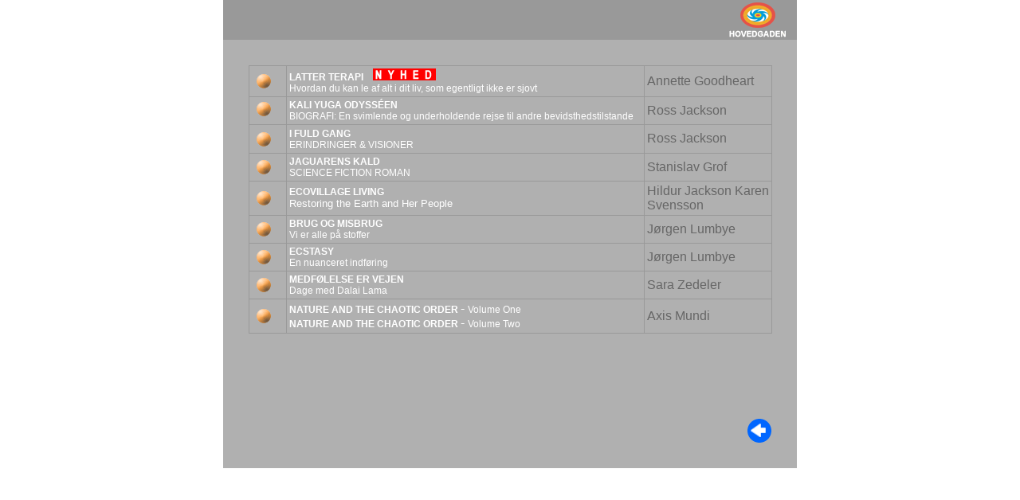

--- FILE ---
content_type: text/html
request_url: https://www.hovedgaden.org/htm/kik-ind.htm
body_size: 1356
content:
<html>
<head>
<title>H O V E D G A D E N</title>
<meta http-equiv="Content-Type" content="text/html; charset=iso-8859-1">
<style type="text/css">
<!--
-->
</style>
<link href="../hovedgaden.css" rel="stylesheet" type="text/css">
</head>

<body bgcolor="#FFFFFF" link="#3333FF" vlink="#6666FF" leftmargin="0" topmargin="5" marginwidth="0" marginheight="0">
<table width="720" border="0" cellspacing="0" cellpadding="0" align="center">
  <tr>
      
    <td> <a href="/index.htm"><img src="/billeder/logo-hovedgaden.gif" width="720" height="50" border="0"></a></td>
          </tr>
        </table>

        
  
<table width="720" border="0" align="center" cellpadding="0" cellspacing="0" bgcolor="#B0B0B0">
  <tr>
    <td align="center">&nbsp;</td>
  </tr>
</table>
<table width="720" border="0" align="center" cellpadding="14" cellspacing="0" bgcolor="#B0B0B0">
  <tr>
    <td><table width="95%" border="0" cellspacing="1" cellpadding="3" bgcolor="#999999" align="center">
        <tr bgcolor="#B0B0B0"> 
          <td width="34" valign="middle"><span class="lilletekst"><a href="latter-terapi.htm"><img src="../billeder/kugle.gif" width="30" height="21" border="0"></a></span></td>
          <td width="377" class="forside-tekst"><span class="forside-bold">LATTER 
            TERAPI &nbsp;&nbsp;&nbsp;</span><span class="lilletekst"><b><a href="/htm/latter-terapi.htm"><img src="/billeder/nyhed.gif" width="79" height="15" border="0"></a></b></span><span class="forside-bold"><br>
            </span><span class="forside-tekst"> Hvordan du kan le af alt i dit 
            liv, som egentligt ikke er sjovt</span></td>
          <td width="129" class="tekst"><font color="#666666">Annette Goodheart</font></td>
        </tr>
        <tr bgcolor="#B0B0B0"> 
          <td width="34" valign="middle" class="lilletekst"><span class="lilletekst"><a href="kali-yuga-odysseen.htm"><img src="../billeder/kugle.gif" width="30" height="21" border="0"></a></span>&nbsp;<span class="lilletekst"><b></b></span><span class="lilletekst"> 
            </span></td>
          <td width="377" class="forside-tekst"><span class="forside-bold">KALI 
            YUGA ODYSS&Eacute;EN</span> <br>
            BIOGRAFI: En svimlende og underholdende rejse til andre bevidsthedstilstande&nbsp;</td>
          <td width="129" class="tekst"><font color="#666666">Ross Jackson</font></td>
        </tr>
        <tr bgcolor="#B0B0B0"> 
          <td width="34" valign="middle" class="lilletekst"><span class="lilletekst"><a href="i-fuld-gang.htm"><img src="../billeder/kugle.gif" width="30" height="21" border="0"></a></span></td>
          <td width="377" class="forside-tekst"><span class="forside-bold"><b>I 
            FULD GANG</b></span><span class="lilletekst"><b> </b></span><span class="tekst-lille"><br>
            </span>ERINDRINGER &amp; VISIONER</td>
          <td width="129" class="tekst"><font color="#666666">Ross Jackson</font></td>
        </tr>
        <tr bgcolor="#B0B0B0"> 
          <td width="34" valign="middle" class="lilletekst"><span class="lilletekst"><a href="/htm/jaguarens-kald.htm"><img src="../billeder/kugle.gif" width="30" height="21" border="0"></a></span></td>
          <td width="377" class="forside-tekst"><span class="forside-bold">JAGUARENS 
            KALD</span><span class="lilletekst"> <br>
            </span>SCIENCE FICTION ROMAN </td>
          <td width="129" class="tekst"><font color="#666666">Stanislav Grof</font></td>
        </tr>
        <tr bgcolor="#B0B0B0"> 
          <td width="34" valign="middle" class="lilletekst"><span class="lilletekst"><a href="ecovillage-living.htm"><img src="../billeder/kugle.gif" width="30" height="21" border="0"></a></span></td>
          <td width="377" class="forside-tekst"><span class="forside-bold">ECOVILLAGE 
            LIVING <br>
            </span><span class="tekst-lille">Restoring the Earth and Her People</span></td>
          <td width="129" class="tekst"><font color="#666666">Hildur Jackson Karen 
            Svensson</font></td>
        </tr>
        <tr bgcolor="#B0B0B0"> 
          <td width="34" valign="middle" class="lilletekst"><a href="/htm/brug-og-misbrug.htm"><img src="../billeder/kugle.gif" width="30" height="21" border="0"></a><span class="tekst"> 
            </span></td>
          <td width="377" class="forside-tekst"><span class="forside-bold">BRUG 
            OG MISBRUG</span><br> <span class="forside-tekst">Vi er alle p&aring; 
            stoffer</span></td>
          <td width="129" class="tekst"><font color="#666666">J&oslash;rgen Lumbye</font></td>
        </tr>
        <tr bgcolor="#B0B0B0"> 
          <td valign="middle" class="lilletekst"><a href="/htm/ecstasy.htm"><img src="../billeder/kugle.gif" width="30" height="21" border="0"></a></td>
          <td class="forside-tekst"><span class="forside-bold">ECSTASY</span> 
            <span class="forside-tekst"><br>
            En nuanceret indf&oslash;ring</span></td>
          <td class="tekst"><font color="#666666">J&oslash;rgen Lumbye</font></td>
        </tr>
        <tr bgcolor="#B0B0B0"> 
          <td valign="middle" class="lilletekst"><a href="/htm/dage-med-dalai.htm"><img src="../billeder/kugle.gif" width="30" height="21" border="0"></a> 
          </td>
          <td class="forside-tekst"><span class="forside-bold">MEDF&Oslash;LELSE 
            ER VEJEN</span> <br> <span class="forside-tekst">Dage med Dalai Lama</span> 
          </td>
          <td class="tekst"><font color="#666666">Sara Zedeler</font></td>
        </tr>
        <tr bgcolor="#B0B0B0"> 
          <td valign="middle" class="lilletekst"><a href="/htm/axis-mundi.htm"><img src="../billeder/kugle.gif" width="30" height="21" border="0"></a><br> 
          </td>
          <td class="forside-tekst"><span class="forside-bold">NATURE AND THE 
            CHAOTIC ORDER</span> <span class="tekst">- </span><span class="forside-tekst">Volume 
            One</span><span class="forside-bold"><br>
            NATURE AND THE CHAOTIC ORDER</span> <span class="tekst">- </span><span class="forside-tekst">Volume 
            Two</span> &nbsp;</td>
          <td class="tekst"><font color="#666666">Axis Mundi</font></td>
        </tr>
      </table></td>
  </tr>
</table>
<table width="720" height="60" border="0" align="center" cellpadding="16" cellspacing="0" bgcolor="#B0B0B0">
  <tr> 
    <td width="198" align="right"> <p>&nbsp;</p></td>
    <td width="338">&nbsp;</td>
  </tr>
</table>
<table width="720" border="0" align="center" cellpadding="30" cellspacing="0" bgcolor="#B0B0B0">
  <tr> 
    <td align="right"><a href="#" onClick="history.go(-1)"><img src="../billeder/tilbage.gif" width="35" height="35" border="0"></a></td>
  </tr>
</table>
<p>&nbsp;</p>
<p>&nbsp;</p>
<p>&nbsp;</p>
<p>&nbsp;</p>
<p>&nbsp;</p>
</body>
</html>


--- FILE ---
content_type: text/css
request_url: https://www.hovedgaden.org/hovedgaden.css
body_size: 173
content:
.tekst {
	font-family: Arial, Helvetica, sans-serif;
	font-size: 12pt;
	color: #FFFFFF;
}
.overskrift {
	font-family: Arial, Helvetica, sans-serif;
	font-size: 14pt;
	font-weight: bold;
	color: #666666;
}
.tekst-kursiv {
	font-family: Arial, Helvetica, sans-serif;
	font-size: 12pt;
	font-style: italic;
	color: #FFFFFF;
}
.rubrik {
	font-family: Arial, Helvetica, sans-serif;
	font-size: 13pt;
	font-weight: bold;
	color: #FFFFFF;
}
.tekst-blue {
	font-family: Arial, Helvetica, sans-serif;
	font-size: 12pt;
	color: #0033FF;
}
.overskrift-stor {
	font-family: Arial, Helvetica, sans-serif;
	font-size: 18pt;
	font-weight: bold;
	color: #666666;
}
.tekst-lille {
	font-family: Arial, Helvetica, sans-serif;
	font-size: 10pt;
	color: #FFFFFF;
}
.tekst-lille-blue {
	font-family: Arial, Helvetica, sans-serif;
	font-size: 10px;
	color: #0033FF;
}
.tekst-bold {
	font-family: Arial, Helvetica, sans-serif;
	font-size: 12pt;
	font-weight: bold;
	color: #FFFFFF;
}
.forside-bold {
	font-family: Verdana, Arial, Helvetica, sans-serif;
	font-size: 12px;
	font-weight: bold;
	color: #FFFFFF;
}
.forside-tekst {
	font-family: Verdana, Arial, Helvetica, sans-serif;
	font-size: 12px;
	color: #FFFFFF;
}
.tekst-bold-gray {
	font-family: Arial, Helvetica, sans-serif;
	font-size: 12pt;
	font-weight: bold;
	color: #666666;
}
.overskrift-hvid {
	font-family: Arial, Helvetica, sans-serif;
	font-size: 14pt;
	color: #FFFFFF;
	font-weight: bold;
}
